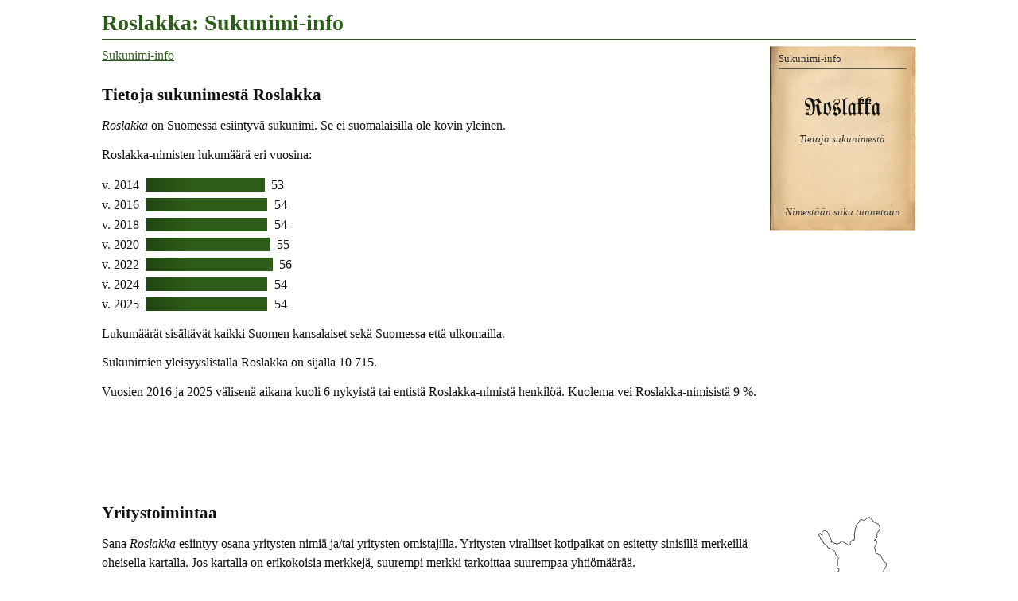

--- FILE ---
content_type: text/html
request_url: https://www.tuomas.salste.net/suku/nimi/roslakka.html
body_size: 1203
content:
<!DOCTYPE html>
<html lang=fi data-n=Roslakka>
<head>
<meta charset=utf-8>
<title>Roslakka: Sukunimi-info</title>
<meta name="description" content="Tietoja sukunimestä Roslakka.">
<meta property="og:image" content="https://www.tuomas.salste.net/suku/nimi/3r.jpg">
<meta property=og:title content="Roslakka: Sukunimi-info">
<meta name=viewport content="width=device-width">
<link rel=stylesheet href=0.css>
<script src=0.js defer></script>
<script src=1.js></script>
<body>
<h1>Roslakka: Sukunimi-info</h1>
<p class=fra translate=no><span>Roslakka</span>
<nav class=topnav><ol><li><a href=index.html>Sukunimi-info</a></ol></nav>
<h2>Tietoja sukunimestä Roslakka</h2>
<p><dfn>Roslakka</dfn> on Suomessa esiintyvä sukunimi. Se ei suomalaisilla ole kovin yleinen.
<p>Roslakka-nimisten lukumäärä eri vuosina:<p class=p>v. 2014 <span class=F>53</span><p class=p>v. 2016 <span class=D>54</span><p class=p>v. 2018 <span class=D>54</span><p class=p>v. 2020 <span class=B>55</span><p class=p>v. 2022 <span>56</span><p class=p>v. 2024 <span class=D>54</span><p class=p>v. 2025 <span class=D>54</span><p>Lukumäärät sisältävät kaikki Suomen kansalaiset sekä Suomessa että ulkomailla.
<p>Sukunimien yleisyyslistalla Roslakka on sijalla 10 715.
<p>Vuosien 2016 ja 2025 välisenä aikana kuoli 6 nykyistä tai entistä Roslakka-nimistä henkilöä.
Kuolema vei Roslakka-nimisistä 9&nbsp;%.
<script>ad(1)</script>
<h2>Yritystoimintaa</h2>
<table class=K><tr>
<td><div data-n=yrit2 data-k=!4|#3|EHbYKotka|ADaoHyvinkää><img src=10.svg class=f data-v=2007></div>
<tr><td>Yrityksiä<br>perust. 1962–2001</table>
<p>Sana <em>Roslakka</em> esiintyy osana yritysten nimiä ja/tai yritysten omistajilla. Yritysten viralliset kotipaikat on esitetty sinisillä merkeillä oheisella kartalla. Jos kartalla on erikokoisia merkkejä, suurempi merkki tarkoittaa suurempaa yhtiömäärää.<p>Aineistossa on yritysnimiä ja vaihtelevasti myös omistajien nimiä.
<h2 class=l>Tiesitkö, että...</h2>
<p>Venäjäksi Рослакка tarkoittaa nimeä Roslakka. Jotkut nimet voidaan kirjoittaa venäjäksi useammallakin eri tavalla.
<p>Latviaksi nimi kirjoitetaan <em>Roslaka</em>.
<p>Alkusointuiset nimet ovat sellaisia, jotka alkavat mahdollisimman samalla tavoin. Alkusointuinen nimi on vaikkapa <em>Rosa Roslakka</em>.
<h2 class=l>Samankaltaisia nimiä kuin Roslakka</h2>
<ul class=s translate=no><li><a href=rislakki.html>Rislakki</a><li><a href=roslander.html>Roslander</a></ul>
<div class=noprint>
<h2 class=l>Linkkejä lisätietoihin</h2>
<p>Haluatko lisätietoa suvun tapahtumista ja sukulaisten elämästä?
<ul>
<li><a href=linkit-Roslakka~roslakka>Roslakka: Sukulinkkejä</a>
</ul>
</div>
<p class=l data-kpl=25463>
<p><i lang=sv>Släktnamnet</i> / <i lang=en>Surname</i> Roslakka, Finland.
<script>ad(3)</script>
<p class=addr translate=no>©Tuomas Salste

--- FILE ---
content_type: text/html; charset=utf-8
request_url: https://www.google.com/recaptcha/api2/aframe
body_size: 265
content:
<!DOCTYPE HTML><html><head><meta http-equiv="content-type" content="text/html; charset=UTF-8"></head><body><script nonce="co-A4PWJopixSba3qwCB3Q">/** Anti-fraud and anti-abuse applications only. See google.com/recaptcha */ try{var clients={'sodar':'https://pagead2.googlesyndication.com/pagead/sodar?'};window.addEventListener("message",function(a){try{if(a.source===window.parent){var b=JSON.parse(a.data);var c=clients[b['id']];if(c){var d=document.createElement('img');d.src=c+b['params']+'&rc='+(localStorage.getItem("rc::a")?sessionStorage.getItem("rc::b"):"");window.document.body.appendChild(d);sessionStorage.setItem("rc::e",parseInt(sessionStorage.getItem("rc::e")||0)+1);localStorage.setItem("rc::h",'1770028426855');}}}catch(b){}});window.parent.postMessage("_grecaptcha_ready", "*");}catch(b){}</script></body></html>

--- FILE ---
content_type: application/javascript
request_url: https://static.addtoany.com/menu/locale/fi.js
body_size: -140
content:
// fi
// Finnish / suomi
a2a_localize = {
	Share: "Jaa",
	Save: "Tallenna",
	Subscribe: "Tilaa",
	Email: "S&#228;hk&#246;posti",
	Bookmark: "Kirjanmerkki",
	ShowAll: "N&#228;yt&#228; kaikki",
	ShowLess: "N&#228;yt&#228; v&#228;hemm&#228;n",
	FindServices: "Etsi palvelu",
	FindAnyServiceToAddTo: "Etsi lis&#228;&#228; palveluja",
	PoweredBy: "Tehnyt",
	ShareViaEmail: "Jaa s&#228;hk&#246;postitse",
	SubscribeViaEmail: "Tilaa s&#228;hk&#246;postiin",
	BookmarkInYourBrowser: "Tee kirjanmerkki selaimeesi",
	BookmarkInstructions: "Tee kirjamerkki Ctrl+D tai Cmd+D yhdistelm&#228;ll&#228;",
	AddToYourFavorites: "Lis&#228;&#228; suosikkeihisi",
	SendFromWebOrProgram: "L&#228;het&#228; s&#228;hk&#246;postiohjelmastasi",
	EmailProgram: "S&#228;hk&#246;postiohjelma",
	More: "More&#8230;",
	ThanksForSharing: "Kiitos jakamisesta",
	ThanksForFollowing: "Kiitos seuraamisesta",
	Close: "Sulje"
};